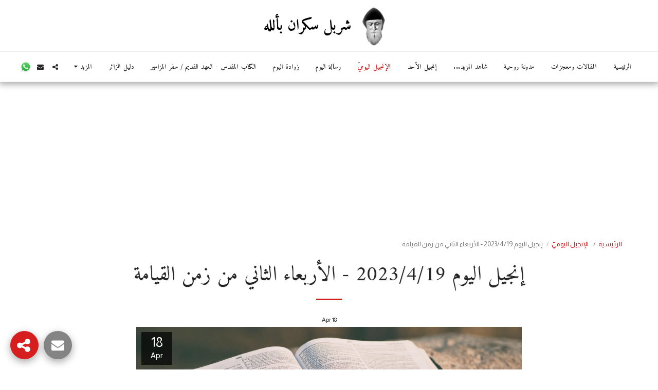

--- FILE ---
content_type: text/html; charset=utf-8
request_url: https://www.google.com/recaptcha/api2/aframe
body_size: 267
content:
<!DOCTYPE HTML><html><head><meta http-equiv="content-type" content="text/html; charset=UTF-8"></head><body><script nonce="Ua29xzkSpe7gjnZU1YDkdg">/** Anti-fraud and anti-abuse applications only. See google.com/recaptcha */ try{var clients={'sodar':'https://pagead2.googlesyndication.com/pagead/sodar?'};window.addEventListener("message",function(a){try{if(a.source===window.parent){var b=JSON.parse(a.data);var c=clients[b['id']];if(c){var d=document.createElement('img');d.src=c+b['params']+'&rc='+(localStorage.getItem("rc::a")?sessionStorage.getItem("rc::b"):"");window.document.body.appendChild(d);sessionStorage.setItem("rc::e",parseInt(sessionStorage.getItem("rc::e")||0)+1);localStorage.setItem("rc::h",'1769777145925');}}}catch(b){}});window.parent.postMessage("_grecaptcha_ready", "*");}catch(b){}</script></body></html>